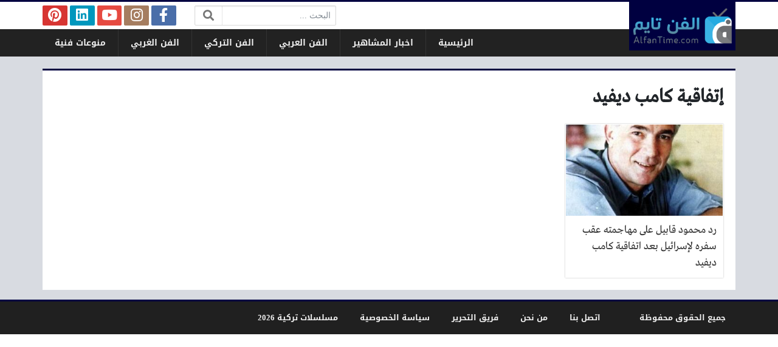

--- FILE ---
content_type: text/html; charset=UTF-8
request_url: https://www.alfantime.news/archives/%D8%A5%D8%AA%D9%81%D8%A7%D9%82%D9%8A%D8%A9-%D9%83%D8%A7%D9%85%D8%A8-%D8%AF%D9%8A%D9%81%D9%8A%D8%AF
body_size: 7684
content:
<!DOCTYPE html>
<html dir="rtl" lang="ar" class="no-js">
<head>
	<meta charset="UTF-8">
	<meta name="viewport" content="width=device-width, initial-scale=1, shrink-to-fit=no">
    <meta http-equiv="x-ua-compatible" content="ie=edge">
	<link rel="profile" href="https://gmpg.org/xfn/11">
	<link rel="pingback" href="https://www.alfantime.news/xmlrpc.php">
	<script>(function(html){html.className = html.className.replace(/\bno-js\b/,'js')})(document.documentElement);</script>
<meta name='robots' content='index, follow, max-image-preview:large, max-snippet:-1, max-video-preview:-1' />
	<style>img:is([sizes="auto" i], [sizes^="auto," i]) { contain-intrinsic-size: 3000px 1500px }</style>
	
	<!-- This site is optimized with the Yoast SEO plugin v24.1 - https://yoast.com/wordpress/plugins/seo/ -->
	<title>إتفاقية كامب ديفيد - الفن تايم</title>
	<link rel="canonical" href="https://www.alfantime.news/archives/إتفاقية-كامب-ديفيد" />
	<meta property="og:locale" content="ar_AR" />
	<meta property="og:type" content="article" />
	<meta property="og:title" content="إتفاقية كامب ديفيد - الفن تايم" />
	<meta property="og:url" content="https://www.alfantime.news/archives/إتفاقية-كامب-ديفيد" />
	<meta property="og:site_name" content="الفن تايم" />
	<meta name="twitter:card" content="summary_large_image" />
	<meta name="twitter:site" content="@AlfanTime" />
	<script type="application/ld+json" class="yoast-schema-graph">{"@context":"https://schema.org","@graph":[{"@type":"CollectionPage","@id":"https://www.alfantime.news/archives/%d8%a5%d8%aa%d9%81%d8%a7%d9%82%d9%8a%d8%a9-%d9%83%d8%a7%d9%85%d8%a8-%d8%af%d9%8a%d9%81%d9%8a%d8%af","url":"https://www.alfantime.news/archives/%d8%a5%d8%aa%d9%81%d8%a7%d9%82%d9%8a%d8%a9-%d9%83%d8%a7%d9%85%d8%a8-%d8%af%d9%8a%d9%81%d9%8a%d8%af","name":"إتفاقية كامب ديفيد - الفن تايم","isPartOf":{"@id":"https://www.alfantime.news/#website"},"primaryImageOfPage":{"@id":"https://www.alfantime.news/archives/%d8%a5%d8%aa%d9%81%d8%a7%d9%82%d9%8a%d8%a9-%d9%83%d8%a7%d9%85%d8%a8-%d8%af%d9%8a%d9%81%d9%8a%d8%af#primaryimage"},"image":{"@id":"https://www.alfantime.news/archives/%d8%a5%d8%aa%d9%81%d8%a7%d9%82%d9%8a%d8%a9-%d9%83%d8%a7%d9%85%d8%a8-%d8%af%d9%8a%d9%81%d9%8a%d8%af#primaryimage"},"thumbnailUrl":"https://www.alfantime.news/wp-content/uploads/2018/12/3dfcd1415a1c913b3e8ec122fb2fac92.jpg","breadcrumb":{"@id":"https://www.alfantime.news/archives/%d8%a5%d8%aa%d9%81%d8%a7%d9%82%d9%8a%d8%a9-%d9%83%d8%a7%d9%85%d8%a8-%d8%af%d9%8a%d9%81%d9%8a%d8%af#breadcrumb"},"inLanguage":"ar"},{"@type":"ImageObject","inLanguage":"ar","@id":"https://www.alfantime.news/archives/%d8%a5%d8%aa%d9%81%d8%a7%d9%82%d9%8a%d8%a9-%d9%83%d8%a7%d9%85%d8%a8-%d8%af%d9%8a%d9%81%d9%8a%d8%af#primaryimage","url":"https://www.alfantime.news/wp-content/uploads/2018/12/3dfcd1415a1c913b3e8ec122fb2fac92.jpg","contentUrl":"https://www.alfantime.news/wp-content/uploads/2018/12/3dfcd1415a1c913b3e8ec122fb2fac92.jpg","width":333,"height":400,"caption":"محمود قابيل"},{"@type":"BreadcrumbList","@id":"https://www.alfantime.news/archives/%d8%a5%d8%aa%d9%81%d8%a7%d9%82%d9%8a%d8%a9-%d9%83%d8%a7%d9%85%d8%a8-%d8%af%d9%8a%d9%81%d9%8a%d8%af#breadcrumb","itemListElement":[{"@type":"ListItem","position":1,"name":"الرئيسية","item":"https://www.alfantime.news/"},{"@type":"ListItem","position":2,"name":"إتفاقية كامب ديفيد"}]},{"@type":"WebSite","@id":"https://www.alfantime.news/#website","url":"https://www.alfantime.news/","name":"الفن تايم","description":"عالم الفن بين يديك!","potentialAction":[{"@type":"SearchAction","target":{"@type":"EntryPoint","urlTemplate":"https://www.alfantime.news/?s={search_term_string}"},"query-input":{"@type":"PropertyValueSpecification","valueRequired":true,"valueName":"search_term_string"}}],"inLanguage":"ar"}]}</script>
	<!-- / Yoast SEO plugin. -->


<link rel='dns-prefetch' href='//cdnjs.cloudflare.com' />
<link rel="alternate" type="application/rss+xml" title="الفن تايم &laquo; الخلاصة" href="https://www.alfantime.news/feed" />
<link rel="alternate" type="application/rss+xml" title="الفن تايم &laquo; خلاصة التعليقات" href="https://www.alfantime.news/comments/feed" />
<link rel="alternate" type="application/rss+xml" title="الفن تايم &laquo; إتفاقية كامب ديفيد خلاصة الوسوم" href="https://www.alfantime.news/archives/%d8%a5%d8%aa%d9%81%d8%a7%d9%82%d9%8a%d8%a9-%d9%83%d8%a7%d9%85%d8%a8-%d8%af%d9%8a%d9%81%d9%8a%d8%af/feed" />
<script type="text/javascript">
/* <![CDATA[ */
window._wpemojiSettings = {"baseUrl":"https:\/\/s.w.org\/images\/core\/emoji\/15.0.3\/72x72\/","ext":".png","svgUrl":"https:\/\/s.w.org\/images\/core\/emoji\/15.0.3\/svg\/","svgExt":".svg","source":{"concatemoji":"https:\/\/www.alfantime.news\/wp-includes\/js\/wp-emoji-release.min.js?ver=6.7.4"}};
/*! This file is auto-generated */
!function(i,n){var o,s,e;function c(e){try{var t={supportTests:e,timestamp:(new Date).valueOf()};sessionStorage.setItem(o,JSON.stringify(t))}catch(e){}}function p(e,t,n){e.clearRect(0,0,e.canvas.width,e.canvas.height),e.fillText(t,0,0);var t=new Uint32Array(e.getImageData(0,0,e.canvas.width,e.canvas.height).data),r=(e.clearRect(0,0,e.canvas.width,e.canvas.height),e.fillText(n,0,0),new Uint32Array(e.getImageData(0,0,e.canvas.width,e.canvas.height).data));return t.every(function(e,t){return e===r[t]})}function u(e,t,n){switch(t){case"flag":return n(e,"\ud83c\udff3\ufe0f\u200d\u26a7\ufe0f","\ud83c\udff3\ufe0f\u200b\u26a7\ufe0f")?!1:!n(e,"\ud83c\uddfa\ud83c\uddf3","\ud83c\uddfa\u200b\ud83c\uddf3")&&!n(e,"\ud83c\udff4\udb40\udc67\udb40\udc62\udb40\udc65\udb40\udc6e\udb40\udc67\udb40\udc7f","\ud83c\udff4\u200b\udb40\udc67\u200b\udb40\udc62\u200b\udb40\udc65\u200b\udb40\udc6e\u200b\udb40\udc67\u200b\udb40\udc7f");case"emoji":return!n(e,"\ud83d\udc26\u200d\u2b1b","\ud83d\udc26\u200b\u2b1b")}return!1}function f(e,t,n){var r="undefined"!=typeof WorkerGlobalScope&&self instanceof WorkerGlobalScope?new OffscreenCanvas(300,150):i.createElement("canvas"),a=r.getContext("2d",{willReadFrequently:!0}),o=(a.textBaseline="top",a.font="600 32px Arial",{});return e.forEach(function(e){o[e]=t(a,e,n)}),o}function t(e){var t=i.createElement("script");t.src=e,t.defer=!0,i.head.appendChild(t)}"undefined"!=typeof Promise&&(o="wpEmojiSettingsSupports",s=["flag","emoji"],n.supports={everything:!0,everythingExceptFlag:!0},e=new Promise(function(e){i.addEventListener("DOMContentLoaded",e,{once:!0})}),new Promise(function(t){var n=function(){try{var e=JSON.parse(sessionStorage.getItem(o));if("object"==typeof e&&"number"==typeof e.timestamp&&(new Date).valueOf()<e.timestamp+604800&&"object"==typeof e.supportTests)return e.supportTests}catch(e){}return null}();if(!n){if("undefined"!=typeof Worker&&"undefined"!=typeof OffscreenCanvas&&"undefined"!=typeof URL&&URL.createObjectURL&&"undefined"!=typeof Blob)try{var e="postMessage("+f.toString()+"("+[JSON.stringify(s),u.toString(),p.toString()].join(",")+"));",r=new Blob([e],{type:"text/javascript"}),a=new Worker(URL.createObjectURL(r),{name:"wpTestEmojiSupports"});return void(a.onmessage=function(e){c(n=e.data),a.terminate(),t(n)})}catch(e){}c(n=f(s,u,p))}t(n)}).then(function(e){for(var t in e)n.supports[t]=e[t],n.supports.everything=n.supports.everything&&n.supports[t],"flag"!==t&&(n.supports.everythingExceptFlag=n.supports.everythingExceptFlag&&n.supports[t]);n.supports.everythingExceptFlag=n.supports.everythingExceptFlag&&!n.supports.flag,n.DOMReady=!1,n.readyCallback=function(){n.DOMReady=!0}}).then(function(){return e}).then(function(){var e;n.supports.everything||(n.readyCallback(),(e=n.source||{}).concatemoji?t(e.concatemoji):e.wpemoji&&e.twemoji&&(t(e.twemoji),t(e.wpemoji)))}))}((window,document),window._wpemojiSettings);
/* ]]> */
</script>
<style id='wp-emoji-styles-inline-css' type='text/css'>

	img.wp-smiley, img.emoji {
		display: inline !important;
		border: none !important;
		box-shadow: none !important;
		height: 1em !important;
		width: 1em !important;
		margin: 0 0.07em !important;
		vertical-align: -0.1em !important;
		background: none !important;
		padding: 0 !important;
	}
</style>
<link rel='stylesheet' id='wp-block-library-rtl-css' href='https://www.alfantime.news/wp-includes/css/dist/block-library/style-rtl.min.css?ver=6.7.4' type='text/css' media='all' />
<style id='classic-theme-styles-inline-css' type='text/css'>
/*! This file is auto-generated */
.wp-block-button__link{color:#fff;background-color:#32373c;border-radius:9999px;box-shadow:none;text-decoration:none;padding:calc(.667em + 2px) calc(1.333em + 2px);font-size:1.125em}.wp-block-file__button{background:#32373c;color:#fff;text-decoration:none}
</style>
<style id='global-styles-inline-css' type='text/css'>
:root{--wp--preset--aspect-ratio--square: 1;--wp--preset--aspect-ratio--4-3: 4/3;--wp--preset--aspect-ratio--3-4: 3/4;--wp--preset--aspect-ratio--3-2: 3/2;--wp--preset--aspect-ratio--2-3: 2/3;--wp--preset--aspect-ratio--16-9: 16/9;--wp--preset--aspect-ratio--9-16: 9/16;--wp--preset--color--black: #000000;--wp--preset--color--cyan-bluish-gray: #abb8c3;--wp--preset--color--white: #ffffff;--wp--preset--color--pale-pink: #f78da7;--wp--preset--color--vivid-red: #cf2e2e;--wp--preset--color--luminous-vivid-orange: #ff6900;--wp--preset--color--luminous-vivid-amber: #fcb900;--wp--preset--color--light-green-cyan: #7bdcb5;--wp--preset--color--vivid-green-cyan: #00d084;--wp--preset--color--pale-cyan-blue: #8ed1fc;--wp--preset--color--vivid-cyan-blue: #0693e3;--wp--preset--color--vivid-purple: #9b51e0;--wp--preset--gradient--vivid-cyan-blue-to-vivid-purple: linear-gradient(135deg,rgba(6,147,227,1) 0%,rgb(155,81,224) 100%);--wp--preset--gradient--light-green-cyan-to-vivid-green-cyan: linear-gradient(135deg,rgb(122,220,180) 0%,rgb(0,208,130) 100%);--wp--preset--gradient--luminous-vivid-amber-to-luminous-vivid-orange: linear-gradient(135deg,rgba(252,185,0,1) 0%,rgba(255,105,0,1) 100%);--wp--preset--gradient--luminous-vivid-orange-to-vivid-red: linear-gradient(135deg,rgba(255,105,0,1) 0%,rgb(207,46,46) 100%);--wp--preset--gradient--very-light-gray-to-cyan-bluish-gray: linear-gradient(135deg,rgb(238,238,238) 0%,rgb(169,184,195) 100%);--wp--preset--gradient--cool-to-warm-spectrum: linear-gradient(135deg,rgb(74,234,220) 0%,rgb(151,120,209) 20%,rgb(207,42,186) 40%,rgb(238,44,130) 60%,rgb(251,105,98) 80%,rgb(254,248,76) 100%);--wp--preset--gradient--blush-light-purple: linear-gradient(135deg,rgb(255,206,236) 0%,rgb(152,150,240) 100%);--wp--preset--gradient--blush-bordeaux: linear-gradient(135deg,rgb(254,205,165) 0%,rgb(254,45,45) 50%,rgb(107,0,62) 100%);--wp--preset--gradient--luminous-dusk: linear-gradient(135deg,rgb(255,203,112) 0%,rgb(199,81,192) 50%,rgb(65,88,208) 100%);--wp--preset--gradient--pale-ocean: linear-gradient(135deg,rgb(255,245,203) 0%,rgb(182,227,212) 50%,rgb(51,167,181) 100%);--wp--preset--gradient--electric-grass: linear-gradient(135deg,rgb(202,248,128) 0%,rgb(113,206,126) 100%);--wp--preset--gradient--midnight: linear-gradient(135deg,rgb(2,3,129) 0%,rgb(40,116,252) 100%);--wp--preset--font-size--small: 13px;--wp--preset--font-size--medium: 20px;--wp--preset--font-size--large: 36px;--wp--preset--font-size--x-large: 42px;--wp--preset--spacing--20: 0.44rem;--wp--preset--spacing--30: 0.67rem;--wp--preset--spacing--40: 1rem;--wp--preset--spacing--50: 1.5rem;--wp--preset--spacing--60: 2.25rem;--wp--preset--spacing--70: 3.38rem;--wp--preset--spacing--80: 5.06rem;--wp--preset--shadow--natural: 6px 6px 9px rgba(0, 0, 0, 0.2);--wp--preset--shadow--deep: 12px 12px 50px rgba(0, 0, 0, 0.4);--wp--preset--shadow--sharp: 6px 6px 0px rgba(0, 0, 0, 0.2);--wp--preset--shadow--outlined: 6px 6px 0px -3px rgba(255, 255, 255, 1), 6px 6px rgba(0, 0, 0, 1);--wp--preset--shadow--crisp: 6px 6px 0px rgba(0, 0, 0, 1);}:where(.is-layout-flex){gap: 0.5em;}:where(.is-layout-grid){gap: 0.5em;}body .is-layout-flex{display: flex;}.is-layout-flex{flex-wrap: wrap;align-items: center;}.is-layout-flex > :is(*, div){margin: 0;}body .is-layout-grid{display: grid;}.is-layout-grid > :is(*, div){margin: 0;}:where(.wp-block-columns.is-layout-flex){gap: 2em;}:where(.wp-block-columns.is-layout-grid){gap: 2em;}:where(.wp-block-post-template.is-layout-flex){gap: 1.25em;}:where(.wp-block-post-template.is-layout-grid){gap: 1.25em;}.has-black-color{color: var(--wp--preset--color--black) !important;}.has-cyan-bluish-gray-color{color: var(--wp--preset--color--cyan-bluish-gray) !important;}.has-white-color{color: var(--wp--preset--color--white) !important;}.has-pale-pink-color{color: var(--wp--preset--color--pale-pink) !important;}.has-vivid-red-color{color: var(--wp--preset--color--vivid-red) !important;}.has-luminous-vivid-orange-color{color: var(--wp--preset--color--luminous-vivid-orange) !important;}.has-luminous-vivid-amber-color{color: var(--wp--preset--color--luminous-vivid-amber) !important;}.has-light-green-cyan-color{color: var(--wp--preset--color--light-green-cyan) !important;}.has-vivid-green-cyan-color{color: var(--wp--preset--color--vivid-green-cyan) !important;}.has-pale-cyan-blue-color{color: var(--wp--preset--color--pale-cyan-blue) !important;}.has-vivid-cyan-blue-color{color: var(--wp--preset--color--vivid-cyan-blue) !important;}.has-vivid-purple-color{color: var(--wp--preset--color--vivid-purple) !important;}.has-black-background-color{background-color: var(--wp--preset--color--black) !important;}.has-cyan-bluish-gray-background-color{background-color: var(--wp--preset--color--cyan-bluish-gray) !important;}.has-white-background-color{background-color: var(--wp--preset--color--white) !important;}.has-pale-pink-background-color{background-color: var(--wp--preset--color--pale-pink) !important;}.has-vivid-red-background-color{background-color: var(--wp--preset--color--vivid-red) !important;}.has-luminous-vivid-orange-background-color{background-color: var(--wp--preset--color--luminous-vivid-orange) !important;}.has-luminous-vivid-amber-background-color{background-color: var(--wp--preset--color--luminous-vivid-amber) !important;}.has-light-green-cyan-background-color{background-color: var(--wp--preset--color--light-green-cyan) !important;}.has-vivid-green-cyan-background-color{background-color: var(--wp--preset--color--vivid-green-cyan) !important;}.has-pale-cyan-blue-background-color{background-color: var(--wp--preset--color--pale-cyan-blue) !important;}.has-vivid-cyan-blue-background-color{background-color: var(--wp--preset--color--vivid-cyan-blue) !important;}.has-vivid-purple-background-color{background-color: var(--wp--preset--color--vivid-purple) !important;}.has-black-border-color{border-color: var(--wp--preset--color--black) !important;}.has-cyan-bluish-gray-border-color{border-color: var(--wp--preset--color--cyan-bluish-gray) !important;}.has-white-border-color{border-color: var(--wp--preset--color--white) !important;}.has-pale-pink-border-color{border-color: var(--wp--preset--color--pale-pink) !important;}.has-vivid-red-border-color{border-color: var(--wp--preset--color--vivid-red) !important;}.has-luminous-vivid-orange-border-color{border-color: var(--wp--preset--color--luminous-vivid-orange) !important;}.has-luminous-vivid-amber-border-color{border-color: var(--wp--preset--color--luminous-vivid-amber) !important;}.has-light-green-cyan-border-color{border-color: var(--wp--preset--color--light-green-cyan) !important;}.has-vivid-green-cyan-border-color{border-color: var(--wp--preset--color--vivid-green-cyan) !important;}.has-pale-cyan-blue-border-color{border-color: var(--wp--preset--color--pale-cyan-blue) !important;}.has-vivid-cyan-blue-border-color{border-color: var(--wp--preset--color--vivid-cyan-blue) !important;}.has-vivid-purple-border-color{border-color: var(--wp--preset--color--vivid-purple) !important;}.has-vivid-cyan-blue-to-vivid-purple-gradient-background{background: var(--wp--preset--gradient--vivid-cyan-blue-to-vivid-purple) !important;}.has-light-green-cyan-to-vivid-green-cyan-gradient-background{background: var(--wp--preset--gradient--light-green-cyan-to-vivid-green-cyan) !important;}.has-luminous-vivid-amber-to-luminous-vivid-orange-gradient-background{background: var(--wp--preset--gradient--luminous-vivid-amber-to-luminous-vivid-orange) !important;}.has-luminous-vivid-orange-to-vivid-red-gradient-background{background: var(--wp--preset--gradient--luminous-vivid-orange-to-vivid-red) !important;}.has-very-light-gray-to-cyan-bluish-gray-gradient-background{background: var(--wp--preset--gradient--very-light-gray-to-cyan-bluish-gray) !important;}.has-cool-to-warm-spectrum-gradient-background{background: var(--wp--preset--gradient--cool-to-warm-spectrum) !important;}.has-blush-light-purple-gradient-background{background: var(--wp--preset--gradient--blush-light-purple) !important;}.has-blush-bordeaux-gradient-background{background: var(--wp--preset--gradient--blush-bordeaux) !important;}.has-luminous-dusk-gradient-background{background: var(--wp--preset--gradient--luminous-dusk) !important;}.has-pale-ocean-gradient-background{background: var(--wp--preset--gradient--pale-ocean) !important;}.has-electric-grass-gradient-background{background: var(--wp--preset--gradient--electric-grass) !important;}.has-midnight-gradient-background{background: var(--wp--preset--gradient--midnight) !important;}.has-small-font-size{font-size: var(--wp--preset--font-size--small) !important;}.has-medium-font-size{font-size: var(--wp--preset--font-size--medium) !important;}.has-large-font-size{font-size: var(--wp--preset--font-size--large) !important;}.has-x-large-font-size{font-size: var(--wp--preset--font-size--x-large) !important;}
:where(.wp-block-post-template.is-layout-flex){gap: 1.25em;}:where(.wp-block-post-template.is-layout-grid){gap: 1.25em;}
:where(.wp-block-columns.is-layout-flex){gap: 2em;}:where(.wp-block-columns.is-layout-grid){gap: 2em;}
:root :where(.wp-block-pullquote){font-size: 1.5em;line-height: 1.6;}
</style>
<link rel='stylesheet' id='fontawesome-css' href='https://cdnjs.cloudflare.com/ajax/libs/font-awesome/5.13.0/css/all.min.css' type='text/css' media='all' />
<link rel='stylesheet' id='bootstrap-css' href='https://www.alfantime.news/wp-content/themes/newsplus/assets/css/bootstrap.min.css?ver=46.00' type='text/css' media='all' />
<link rel='stylesheet' id='fonts-css' href='https://www.alfantime.news/wp-content/themes/newsplus/assets/fonts/fonts.css?ver=46.00' type='text/css' media='all' />
<link rel='stylesheet' id='newsplus-css' href='https://www.alfantime.news/wp-content/themes/newsplus/style.css?ver=46.00' type='text/css' media='all' />
<script type="text/javascript" src="https://www.alfantime.news/wp-includes/js/jquery/jquery.min.js?ver=3.7.1" id="jquery-core-js"></script>
<script type="text/javascript" src="https://www.alfantime.news/wp-includes/js/jquery/jquery-migrate.min.js?ver=3.4.1" id="jquery-migrate-js"></script>
<link rel="https://api.w.org/" href="https://www.alfantime.news/wp-json/" /><link rel="alternate" title="JSON" type="application/json" href="https://www.alfantime.news/wp-json/wp/v2/tags/4791" /><link rel="EditURI" type="application/rsd+xml" title="RSD" href="https://www.alfantime.news/xmlrpc.php?rsd" />
<meta name="generator" content="WordPress 6.7.4" />
<style>
:root {
	--bg-color: #d8dbe1;
	--main-color: #000040;
	--link-color: #333333;
	--link-hover-color: #800000;
}
/******************** fonts ********************/
@media (min-width: 0px) {
	body, .body-font { font-weight: normal; font-size: 14px; font-family: Tahoma; }
	.navigation-font { font-weight: bold; font-size: 14px; font-family: Droid Arabic Kufi; }
	.widget-header, .widget-header h2, .widget-header h3, .widget-header-font { font-weight: bold; font-size: 18px; font-family: Droid Arabic Kufi; }
	.page-title, .page-title-font { font-weight: bold; font-size: 32px; font-family: Greta Arabic Regular; }
	.title, .title-font { font-weight: normal; font-size: 18px; font-family: Greta Arabic Regular; }
	.post-content, .post-content-font { font-weight: normal; font-size: 18px; font-family: Greta Arabic Regular; }
}
	</style>
<style>
</style>
<script async src="//cmp.optad360.io/items/bcf1db59-69b3-4d25-aaab-b67ade098c36.min.js"></script>
<script async src="//get.optad360.io/sf/84780608-2938-440e-a7e9-07069d7927bf/plugin.min.js"></script>
</head>
<body class="rtl archive tag tag-4791 archive-style-style2 desktop comments-avatars">
    	<a class="sr-only" href="#content">التخطي إلى المحتوى</a>
    <div id="site" class="site">
				<header id="site-header" class="site-header">
	<div class="d-none d-lg-block site-header-inner-1">
		<div class="container px-0">
			<div class="d-flex flex-wrap align-items-center justify-content-end site-header-inner-1-inner">
												<div class="header-ads">
									</div>
				<div class="header-search">
					<div class="search-form"><form method="get" class="search-inner" action="https://www.alfantime.news/">
    <label class="sr-only">البحث:</label>
	<input class="form-control search-field" placeholder="البحث ..." type="search" value="" name="s" />
    <button type="submit" class="search-submit"><i class="fa fa-search"></i></button>
	</form></div>				</div>
				<div class="header-social-links">
					<div class="circleIn social-links style1"><ul class="d-flex flex-wrap justify-content-center"><li class="sb-facebook"><a target="_blank" href="https://www.facebook.com/AlfanTimes/" title="Facebook"><i class="fab fa-fw fa-facebook-f"></i><span>Facebook</span></a></li><li class="sb-instagram"><a target="_blank" href="https://www.instagram.com/alfantimes/" title="Instagram"><i class="fab fa-fw fa-instagram"></i><span>Instagram</span></a></li><li class="sb-youtube"><a target="_blank" href="https://www.youtube.com/channel/UCp2ZxnMnmgCnBcY84fOmfEg/" title="YouTube"><i class="fab fa-fw fa-youtube"></i><span>YouTube</span></a></li><li class="sb-linkedin"><a target="_blank" href="https://www.linkedin.com/in/AlfanTimes" title="LinkedIn"><i class="fab fa-fw fa-linkedin"></i><span>LinkedIn</span></a></li><li class="sb-pinterest"><a target="_blank" href="https://www.pinterest.com/AlfanTime/" title="Pinterest"><i class="fab fa-fw fa-pinterest"></i><span>Pinterest</span></a></li></ul></div>				</div>
							</div>
		</div>
	</div>
	<div class="light-color site-header-inner-2">
		<div class="container px-0">
			<div class="d-flex site-header-inner-2-inner">
				<div id="header-mobile-button" class="d-flex d-lg-none header-mobile-button">
					<a class="d-flex align-items-center justify-content-around" href="#"><i class="fa fa-fw fa-bars"></i></a>
				</div>
				<div class="d-flex flex-grow justify-content-center header-logo">
					<div class="d-flex header-logo-inner">
						<a class="d-flex align-items-center justify-content-around" title="الفن تايم" href="https://www.alfantime.news/"><img src="https://www.alfantime.news/wp-content/uploads/2018/06/AlfanLog1.png" alt="الفن تايم" width="233" height="80" /></a>
					</div>
				</div>
				<div class="d-none d-lg-flex flex-grow justify-content-end header-main-navigation-outer">
					<nav id="main-navigation" class="d-flex main-navigation navigation-font"><ul id="menu-cats" class="d-flex flex-wrap menu"><li id="main-menu-item-12252" class="menu-item menu-item-type-custom menu-item-object-custom menu-item-12252 d-flex menu-item-object_id-12252"><a href="https://www.alfantime.net/" class="d-flex flex-grow justify-content-center align-items-center text-center">الرئيسية</a><div class="sub-menu-outer dark-color"><div class="container sub-menu-inner"></div></div></li>
<li id="main-menu-item-4" class="menu-item menu-item-type-taxonomy menu-item-object-category menu-item-4 d-flex menu-item-object_id-5"><a href="https://www.alfantime.news/celebrity" class="d-flex flex-grow justify-content-center align-items-center text-center">اخبار المشاهير</a><div class="sub-menu-outer dark-color"><div class="container sub-menu-inner"></div></div></li>
<li id="main-menu-item-6" class="menu-item menu-item-type-taxonomy menu-item-object-category menu-item-6 d-flex menu-item-object_id-4"><a href="https://www.alfantime.news/arab" class="d-flex flex-grow justify-content-center align-items-center text-center">الفن العربي</a><div class="sub-menu-outer dark-color"><div class="container sub-menu-inner"></div></div></li>
<li id="main-menu-item-5" class="menu-item menu-item-type-taxonomy menu-item-object-category menu-item-5 d-flex menu-item-object_id-2"><a href="https://www.alfantime.news/turkish" class="d-flex flex-grow justify-content-center align-items-center text-center">الفن التركي</a><div class="sub-menu-outer dark-color"><div class="container sub-menu-inner"></div></div></li>
<li id="main-menu-item-7" class="menu-item menu-item-type-taxonomy menu-item-object-category menu-item-7 d-flex menu-item-object_id-3"><a href="https://www.alfantime.news/foreign" class="d-flex flex-grow justify-content-center align-items-center text-center">الفن الغربي</a><div class="sub-menu-outer dark-color"><div class="container sub-menu-inner"></div></div></li>
<li id="main-menu-item-8" class="menu-item menu-item-type-taxonomy menu-item-object-category menu-item-8 d-flex menu-item-object_id-1"><a href="https://www.alfantime.news/others" class="d-flex flex-grow justify-content-center align-items-center text-center">منوعات فنية</a><div class="sub-menu-outer dark-color"><div class="container sub-menu-inner"></div></div></li>
</ul></nav>				</div>
				<div id="header-search-button" class="d-flex d-lg-none header-search-button">
					<a class="d-flex align-items-center justify-content-around" href="#"><i class="fa fa-fw fa-search"></i></a>
					<div class="col-sm-1 header-search-form"><div class="search-form"><form method="get" class="search-inner" action="https://www.alfantime.news/">
    <label class="sr-only">البحث:</label>
	<input class="form-control search-field" placeholder="البحث ..." type="search" value="" name="s" />
    <button type="submit" class="search-submit"><i class="fa fa-search"></i></button>
	</form></div></div>
				</div>
			</div>
		</div>
	</div>
	<div class="light-color mobile-menu">
		<div class="container px-0">
			<div class="py-2 mobile-menu-inner">
								<div class="py-3 mobile-social-links">
					<div class="circleIn social-links style1"><ul class="d-flex flex-wrap justify-content-center"><li class="sb-facebook"><a target="_blank" href="https://www.facebook.com/AlfanTimes/" title="Facebook"><i class="fab fa-fw fa-facebook-f"></i><span>Facebook</span></a></li><li class="sb-instagram"><a target="_blank" href="https://www.instagram.com/alfantimes/" title="Instagram"><i class="fab fa-fw fa-instagram"></i><span>Instagram</span></a></li><li class="sb-youtube"><a target="_blank" href="https://www.youtube.com/channel/UCp2ZxnMnmgCnBcY84fOmfEg/" title="YouTube"><i class="fab fa-fw fa-youtube"></i><span>YouTube</span></a></li><li class="sb-linkedin"><a target="_blank" href="https://www.linkedin.com/in/AlfanTimes" title="LinkedIn"><i class="fab fa-fw fa-linkedin"></i><span>LinkedIn</span></a></li><li class="sb-pinterest"><a target="_blank" href="https://www.pinterest.com/AlfanTime/" title="Pinterest"><i class="fab fa-fw fa-pinterest"></i><span>Pinterest</span></a></li></ul></div>				</div>
				<div class="py-3 mobile-main-navigation-outer">
					<nav id="mobile-main-navigation" class="mobile-navigation navigation-font"><ul id="menu-cats-1" class="clearfix menu"><li id="mobile-menu-item-12252" class="menu-item menu-item-type-custom menu-item-object-custom menu-item-12252  menu-item-object_id-12252"><a href="https://www.alfantime.net/">الرئيسية</a></li>
<li id="mobile-menu-item-4" class="menu-item menu-item-type-taxonomy menu-item-object-category menu-item-4  menu-item-object_id-5"><a href="https://www.alfantime.news/celebrity">اخبار المشاهير</a></li>
<li id="mobile-menu-item-6" class="menu-item menu-item-type-taxonomy menu-item-object-category menu-item-6  menu-item-object_id-4"><a href="https://www.alfantime.news/arab">الفن العربي</a></li>
<li id="mobile-menu-item-5" class="menu-item menu-item-type-taxonomy menu-item-object-category menu-item-5  menu-item-object_id-2"><a href="https://www.alfantime.news/turkish">الفن التركي</a></li>
<li id="mobile-menu-item-7" class="menu-item menu-item-type-taxonomy menu-item-object-category menu-item-7  menu-item-object_id-3"><a href="https://www.alfantime.news/foreign">الفن الغربي</a></li>
<li id="mobile-menu-item-8" class="menu-item menu-item-type-taxonomy menu-item-object-category menu-item-8  menu-item-object_id-1"><a href="https://www.alfantime.news/others">منوعات فنية</a></li>
</ul></nav>				</div>
											</div>
		</div>
	</div>
</header>
		<main id="site-main" class="site-main container px-0">
												<div id="wrapper-outer" class="wrapper-outer">
								<div id="wrapper" class="wrapper d-lg-flex row-min justify-content-center">
															<div id="content" class="content">
													<section class="site-section section-archive" role="main">
	<header class="page-header">
		<div class="page-header-inner">
						<h1 class="page-title">إتفاقية كامب ديفيد</h1>
					</div>
	</header>
		<div class="content-inner">
		<div class="archive-inner">
			<div class="posts-outer">
				<div class="posts style2" data-next-page="https://www.alfantime.news/archives/%D8%A5%D8%AA%D9%81%D8%A7%D9%82%D9%8A%D8%A9-%D9%83%D8%A7%D9%85%D8%A8-%D8%AF%D9%8A%D9%81%D9%8A%D8%AF/page/2">
					<div class="posts-inner">
					<div class="d-flex flex-column post style2">
	<a class="d-flex flex-column flex-grow post-link" href="https://www.alfantime.news/articles/5312">
		<div class="thumb-wrap" style="background-image: url('https://www.alfantime.news/wp-content/uploads/2018/12/3dfcd1415a1c913b3e8ec122fb2fac92-333x200.jpg');">
					</div>
		<span class="overlay"></span>
		<h3 class="title plain main-color-border">
			<div class="title-inner">
								رد محمود قابيل على مهاجمته عقب سفره لإسرائيل بعد اتفاقية كامب ديفيد							</div>
		</h3>
	</a>
	</div>					</div>
				</div>
			</div>
					</div>
	</div>
</section>																	</div><!-- #content -->
																			</div><!-- #wrapper -->
							</div><!-- #wrapper-outer -->
											</main><!-- #site-main -->
		<footer id="site-footer" class="site-footer light-color">
			<div class="site-footer-inner-2">
		<div class="container px-0 d-lg-flex flex-wrap align-items-center justify-content-between navigation-font  sm-font text-center">
			<div class="footer-navigation-outer">
				<nav id="footer-navigation" class="footer-navigation"><ul id="menu-temp-footer" class="menu"><li id="footer-menu-item-13429" class="menu-item menu-item-type-post_type menu-item-object-page menu-item-13429 py-2 mx-3 menu-item-object_id-579"><a href="https://www.alfantime.news/contact-us">اتصل بنا</a></li>
<li id="footer-menu-item-13428" class="menu-item menu-item-type-post_type menu-item-object-page menu-item-13428 py-2 mx-3 menu-item-object_id-581"><a href="https://www.alfantime.news/about-us">من نحن</a></li>
<li id="footer-menu-item-13430" class="menu-item menu-item-type-post_type menu-item-object-page menu-item-13430 py-2 mx-3 menu-item-object_id-576"><a href="https://www.alfantime.news/team-work">فريق التحرير</a></li>
<li id="footer-menu-item-13427" class="menu-item menu-item-type-post_type menu-item-object-page menu-item-13427 py-2 mx-3 menu-item-object_id-584"><a href="https://www.alfantime.news/privacy-policy">سياسة الخصوصية</a></li>
<li id="footer-menu-item-14021" class="menu-item menu-item-type-custom menu-item-object-custom menu-item-14021 py-2 mx-3 menu-item-object_id-14021"><a href="https://tv.elsaudia.net/category.php?cat=turkish-series">مسلسلات تركية 2026</a></li>
</ul></nav>			</div>
							<div class="py-2 mx-3 ml-lg-5 flex-first ws-copyrights"><p>جميع الحقوق محفوظة</p>
</div>
							<div class="py-2 flex-grow footer-ads"></div>
			<div class="py-2 mx-3 a4h-copyrights"></div>
		</div>
	</div>
</footer>
		    </div><!-- #site -->
    <script type="text/javascript" id="main-js-extra">
/* <![CDATA[ */
var a4h_js_vars = {"ajax_url":"https:\/\/www.alfantime.news\/wp-admin\/admin-ajax.php","show_main_nav_posts":""};
/* ]]> */
</script>
<script type="text/javascript" src="https://www.alfantime.news/wp-content/themes/newsplus/assets/js/main.js?ver=46.00" id="main-js"></script>
    
<script defer src="https://static.cloudflareinsights.com/beacon.min.js/vcd15cbe7772f49c399c6a5babf22c1241717689176015" integrity="sha512-ZpsOmlRQV6y907TI0dKBHq9Md29nnaEIPlkf84rnaERnq6zvWvPUqr2ft8M1aS28oN72PdrCzSjY4U6VaAw1EQ==" data-cf-beacon='{"version":"2024.11.0","token":"449c9c6a384041f0a010efac0aa04bbb","r":1,"server_timing":{"name":{"cfCacheStatus":true,"cfEdge":true,"cfExtPri":true,"cfL4":true,"cfOrigin":true,"cfSpeedBrain":true},"location_startswith":null}}' crossorigin="anonymous"></script>
</body>
</html>